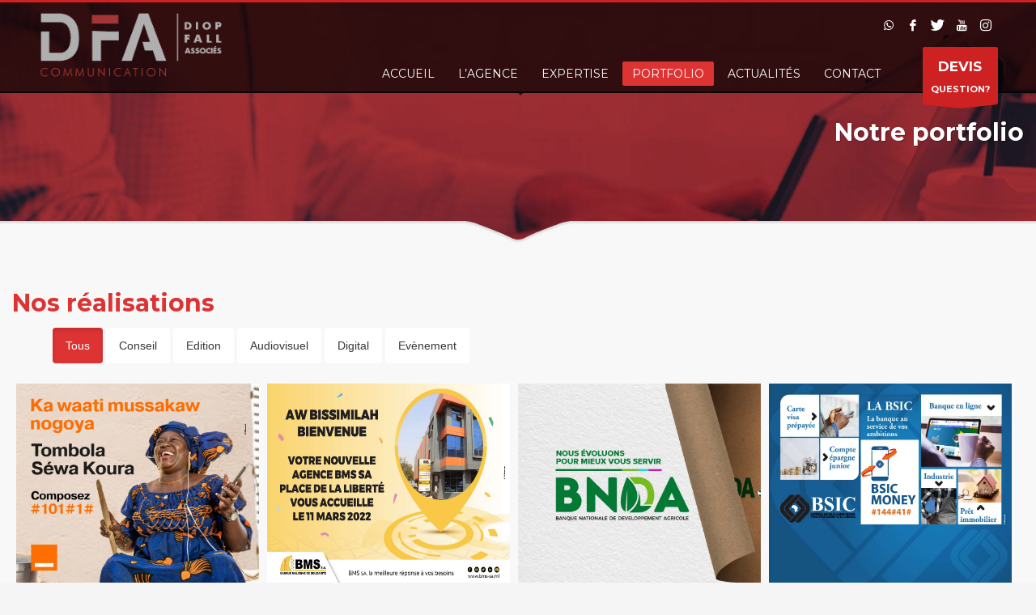

--- FILE ---
content_type: text/html; charset=UTF-8
request_url: https://dfacom.net/portfoliodfa/
body_size: 67381
content:
<!DOCTYPE html>
<html lang="fr-FR">
<head>
<meta charset="UTF-8"/>
<meta name="twitter:widgets:csp" content="on"/>
<meta name="google-site-verification" content="o9x3it1Ctdx13XqvPQxFE_U54Bt2QSlKS1y1NJrBV60" />
<link rel="profile" href="http://gmpg.org/xfn/11"/>
<link rel="pingback" href="https://dfacom.net/xmlrpc.php"/>

<title>Notre portfolio &#8211; DFA COMMUNICATION</title>
<meta name='robots' content='max-image-preview:large' />
<link rel="alternate" type="application/rss+xml" title="DFA COMMUNICATION &raquo; Flux" href="https://dfacom.net/feed/" />
<link rel="alternate" type="application/rss+xml" title="DFA COMMUNICATION &raquo; Flux des commentaires" href="https://dfacom.net/comments/feed/" />
<link rel="alternate" title="oEmbed (JSON)" type="application/json+oembed" href="https://dfacom.net/wp-json/oembed/1.0/embed?url=https%3A%2F%2Fdfacom.net%2Fportfoliodfa%2F" />
<link rel="alternate" title="oEmbed (XML)" type="text/xml+oembed" href="https://dfacom.net/wp-json/oembed/1.0/embed?url=https%3A%2F%2Fdfacom.net%2Fportfoliodfa%2F&#038;format=xml" />
<style id='wp-img-auto-sizes-contain-inline-css' type='text/css'>
img:is([sizes=auto i],[sizes^="auto," i]){contain-intrinsic-size:3000px 1500px}
/*# sourceURL=wp-img-auto-sizes-contain-inline-css */
</style>

<link rel='stylesheet' id='zn_all_g_fonts-css' href='//fonts.googleapis.com/css?family=Montserrat%3Aregular%2C700&#038;ver=6.9' type='text/css' media='all' />
<style id='wp-emoji-styles-inline-css' type='text/css'>

	img.wp-smiley, img.emoji {
		display: inline !important;
		border: none !important;
		box-shadow: none !important;
		height: 1em !important;
		width: 1em !important;
		margin: 0 0.07em !important;
		vertical-align: -0.1em !important;
		background: none !important;
		padding: 0 !important;
	}
/*# sourceURL=wp-emoji-styles-inline-css */
</style>
<link rel='stylesheet' id='wp-block-library-css' href='https://dfacom.net/wp-includes/css/dist/block-library/style.min.css?ver=6.9' type='text/css' media='all' />
<style id='global-styles-inline-css' type='text/css'>
:root{--wp--preset--aspect-ratio--square: 1;--wp--preset--aspect-ratio--4-3: 4/3;--wp--preset--aspect-ratio--3-4: 3/4;--wp--preset--aspect-ratio--3-2: 3/2;--wp--preset--aspect-ratio--2-3: 2/3;--wp--preset--aspect-ratio--16-9: 16/9;--wp--preset--aspect-ratio--9-16: 9/16;--wp--preset--color--black: #000000;--wp--preset--color--cyan-bluish-gray: #abb8c3;--wp--preset--color--white: #ffffff;--wp--preset--color--pale-pink: #f78da7;--wp--preset--color--vivid-red: #cf2e2e;--wp--preset--color--luminous-vivid-orange: #ff6900;--wp--preset--color--luminous-vivid-amber: #fcb900;--wp--preset--color--light-green-cyan: #7bdcb5;--wp--preset--color--vivid-green-cyan: #00d084;--wp--preset--color--pale-cyan-blue: #8ed1fc;--wp--preset--color--vivid-cyan-blue: #0693e3;--wp--preset--color--vivid-purple: #9b51e0;--wp--preset--gradient--vivid-cyan-blue-to-vivid-purple: linear-gradient(135deg,rgb(6,147,227) 0%,rgb(155,81,224) 100%);--wp--preset--gradient--light-green-cyan-to-vivid-green-cyan: linear-gradient(135deg,rgb(122,220,180) 0%,rgb(0,208,130) 100%);--wp--preset--gradient--luminous-vivid-amber-to-luminous-vivid-orange: linear-gradient(135deg,rgb(252,185,0) 0%,rgb(255,105,0) 100%);--wp--preset--gradient--luminous-vivid-orange-to-vivid-red: linear-gradient(135deg,rgb(255,105,0) 0%,rgb(207,46,46) 100%);--wp--preset--gradient--very-light-gray-to-cyan-bluish-gray: linear-gradient(135deg,rgb(238,238,238) 0%,rgb(169,184,195) 100%);--wp--preset--gradient--cool-to-warm-spectrum: linear-gradient(135deg,rgb(74,234,220) 0%,rgb(151,120,209) 20%,rgb(207,42,186) 40%,rgb(238,44,130) 60%,rgb(251,105,98) 80%,rgb(254,248,76) 100%);--wp--preset--gradient--blush-light-purple: linear-gradient(135deg,rgb(255,206,236) 0%,rgb(152,150,240) 100%);--wp--preset--gradient--blush-bordeaux: linear-gradient(135deg,rgb(254,205,165) 0%,rgb(254,45,45) 50%,rgb(107,0,62) 100%);--wp--preset--gradient--luminous-dusk: linear-gradient(135deg,rgb(255,203,112) 0%,rgb(199,81,192) 50%,rgb(65,88,208) 100%);--wp--preset--gradient--pale-ocean: linear-gradient(135deg,rgb(255,245,203) 0%,rgb(182,227,212) 50%,rgb(51,167,181) 100%);--wp--preset--gradient--electric-grass: linear-gradient(135deg,rgb(202,248,128) 0%,rgb(113,206,126) 100%);--wp--preset--gradient--midnight: linear-gradient(135deg,rgb(2,3,129) 0%,rgb(40,116,252) 100%);--wp--preset--font-size--small: 13px;--wp--preset--font-size--medium: 20px;--wp--preset--font-size--large: 36px;--wp--preset--font-size--x-large: 42px;--wp--preset--spacing--20: 0.44rem;--wp--preset--spacing--30: 0.67rem;--wp--preset--spacing--40: 1rem;--wp--preset--spacing--50: 1.5rem;--wp--preset--spacing--60: 2.25rem;--wp--preset--spacing--70: 3.38rem;--wp--preset--spacing--80: 5.06rem;--wp--preset--shadow--natural: 6px 6px 9px rgba(0, 0, 0, 0.2);--wp--preset--shadow--deep: 12px 12px 50px rgba(0, 0, 0, 0.4);--wp--preset--shadow--sharp: 6px 6px 0px rgba(0, 0, 0, 0.2);--wp--preset--shadow--outlined: 6px 6px 0px -3px rgb(255, 255, 255), 6px 6px rgb(0, 0, 0);--wp--preset--shadow--crisp: 6px 6px 0px rgb(0, 0, 0);}:where(.is-layout-flex){gap: 0.5em;}:where(.is-layout-grid){gap: 0.5em;}body .is-layout-flex{display: flex;}.is-layout-flex{flex-wrap: wrap;align-items: center;}.is-layout-flex > :is(*, div){margin: 0;}body .is-layout-grid{display: grid;}.is-layout-grid > :is(*, div){margin: 0;}:where(.wp-block-columns.is-layout-flex){gap: 2em;}:where(.wp-block-columns.is-layout-grid){gap: 2em;}:where(.wp-block-post-template.is-layout-flex){gap: 1.25em;}:where(.wp-block-post-template.is-layout-grid){gap: 1.25em;}.has-black-color{color: var(--wp--preset--color--black) !important;}.has-cyan-bluish-gray-color{color: var(--wp--preset--color--cyan-bluish-gray) !important;}.has-white-color{color: var(--wp--preset--color--white) !important;}.has-pale-pink-color{color: var(--wp--preset--color--pale-pink) !important;}.has-vivid-red-color{color: var(--wp--preset--color--vivid-red) !important;}.has-luminous-vivid-orange-color{color: var(--wp--preset--color--luminous-vivid-orange) !important;}.has-luminous-vivid-amber-color{color: var(--wp--preset--color--luminous-vivid-amber) !important;}.has-light-green-cyan-color{color: var(--wp--preset--color--light-green-cyan) !important;}.has-vivid-green-cyan-color{color: var(--wp--preset--color--vivid-green-cyan) !important;}.has-pale-cyan-blue-color{color: var(--wp--preset--color--pale-cyan-blue) !important;}.has-vivid-cyan-blue-color{color: var(--wp--preset--color--vivid-cyan-blue) !important;}.has-vivid-purple-color{color: var(--wp--preset--color--vivid-purple) !important;}.has-black-background-color{background-color: var(--wp--preset--color--black) !important;}.has-cyan-bluish-gray-background-color{background-color: var(--wp--preset--color--cyan-bluish-gray) !important;}.has-white-background-color{background-color: var(--wp--preset--color--white) !important;}.has-pale-pink-background-color{background-color: var(--wp--preset--color--pale-pink) !important;}.has-vivid-red-background-color{background-color: var(--wp--preset--color--vivid-red) !important;}.has-luminous-vivid-orange-background-color{background-color: var(--wp--preset--color--luminous-vivid-orange) !important;}.has-luminous-vivid-amber-background-color{background-color: var(--wp--preset--color--luminous-vivid-amber) !important;}.has-light-green-cyan-background-color{background-color: var(--wp--preset--color--light-green-cyan) !important;}.has-vivid-green-cyan-background-color{background-color: var(--wp--preset--color--vivid-green-cyan) !important;}.has-pale-cyan-blue-background-color{background-color: var(--wp--preset--color--pale-cyan-blue) !important;}.has-vivid-cyan-blue-background-color{background-color: var(--wp--preset--color--vivid-cyan-blue) !important;}.has-vivid-purple-background-color{background-color: var(--wp--preset--color--vivid-purple) !important;}.has-black-border-color{border-color: var(--wp--preset--color--black) !important;}.has-cyan-bluish-gray-border-color{border-color: var(--wp--preset--color--cyan-bluish-gray) !important;}.has-white-border-color{border-color: var(--wp--preset--color--white) !important;}.has-pale-pink-border-color{border-color: var(--wp--preset--color--pale-pink) !important;}.has-vivid-red-border-color{border-color: var(--wp--preset--color--vivid-red) !important;}.has-luminous-vivid-orange-border-color{border-color: var(--wp--preset--color--luminous-vivid-orange) !important;}.has-luminous-vivid-amber-border-color{border-color: var(--wp--preset--color--luminous-vivid-amber) !important;}.has-light-green-cyan-border-color{border-color: var(--wp--preset--color--light-green-cyan) !important;}.has-vivid-green-cyan-border-color{border-color: var(--wp--preset--color--vivid-green-cyan) !important;}.has-pale-cyan-blue-border-color{border-color: var(--wp--preset--color--pale-cyan-blue) !important;}.has-vivid-cyan-blue-border-color{border-color: var(--wp--preset--color--vivid-cyan-blue) !important;}.has-vivid-purple-border-color{border-color: var(--wp--preset--color--vivid-purple) !important;}.has-vivid-cyan-blue-to-vivid-purple-gradient-background{background: var(--wp--preset--gradient--vivid-cyan-blue-to-vivid-purple) !important;}.has-light-green-cyan-to-vivid-green-cyan-gradient-background{background: var(--wp--preset--gradient--light-green-cyan-to-vivid-green-cyan) !important;}.has-luminous-vivid-amber-to-luminous-vivid-orange-gradient-background{background: var(--wp--preset--gradient--luminous-vivid-amber-to-luminous-vivid-orange) !important;}.has-luminous-vivid-orange-to-vivid-red-gradient-background{background: var(--wp--preset--gradient--luminous-vivid-orange-to-vivid-red) !important;}.has-very-light-gray-to-cyan-bluish-gray-gradient-background{background: var(--wp--preset--gradient--very-light-gray-to-cyan-bluish-gray) !important;}.has-cool-to-warm-spectrum-gradient-background{background: var(--wp--preset--gradient--cool-to-warm-spectrum) !important;}.has-blush-light-purple-gradient-background{background: var(--wp--preset--gradient--blush-light-purple) !important;}.has-blush-bordeaux-gradient-background{background: var(--wp--preset--gradient--blush-bordeaux) !important;}.has-luminous-dusk-gradient-background{background: var(--wp--preset--gradient--luminous-dusk) !important;}.has-pale-ocean-gradient-background{background: var(--wp--preset--gradient--pale-ocean) !important;}.has-electric-grass-gradient-background{background: var(--wp--preset--gradient--electric-grass) !important;}.has-midnight-gradient-background{background: var(--wp--preset--gradient--midnight) !important;}.has-small-font-size{font-size: var(--wp--preset--font-size--small) !important;}.has-medium-font-size{font-size: var(--wp--preset--font-size--medium) !important;}.has-large-font-size{font-size: var(--wp--preset--font-size--large) !important;}.has-x-large-font-size{font-size: var(--wp--preset--font-size--x-large) !important;}
/*# sourceURL=global-styles-inline-css */
</style>

<style id='classic-theme-styles-inline-css' type='text/css'>
/*! This file is auto-generated */
.wp-block-button__link{color:#fff;background-color:#32373c;border-radius:9999px;box-shadow:none;text-decoration:none;padding:calc(.667em + 2px) calc(1.333em + 2px);font-size:1.125em}.wp-block-file__button{background:#32373c;color:#fff;text-decoration:none}
/*# sourceURL=/wp-includes/css/classic-themes.min.css */
</style>
<link rel='stylesheet' id='wpsm_counter-font-awesome-front-css' href='https://dfacom.net/wp-content/plugins/counter-number-showcase/assets/css/font-awesome/css/font-awesome.min.css?ver=6.9' type='text/css' media='all' />
<link rel='stylesheet' id='wpsm_counter_bootstrap-front-css' href='https://dfacom.net/wp-content/plugins/counter-number-showcase/assets/css/bootstrap-front.css?ver=6.9' type='text/css' media='all' />
<link rel='stylesheet' id='wpsm_counter_column-css' href='https://dfacom.net/wp-content/plugins/counter-number-showcase/assets/css/counter-column.css?ver=6.9' type='text/css' media='all' />
<link rel='stylesheet' id='plhg-main-css-css' href='https://dfacom.net/wp-content/plugins/hogash-post-love/assets/frontend/css/plhg-styles.css?ver=1.0.0' type='text/css' media='all' />
<link rel='stylesheet' id='hg-mailchimp-styles-css' href='https://dfacom.net/wp-content/themes/kallyas/framework/hogash-mailchimp/assets/css/hg-mailchimp.css?ver=1.0.0' type='text/css' media='all' />
<link rel='stylesheet' id='kallyas-styles-css' href='https://dfacom.net/wp-content/themes/kallyas/style.css?ver=4.18.1' type='text/css' media='all' />
<link rel='stylesheet' id='th-bootstrap-styles-css' href='https://dfacom.net/wp-content/themes/kallyas/css/bootstrap.min.css?ver=4.18.1' type='text/css' media='all' />
<link rel='stylesheet' id='th-theme-template-styles-css' href='https://dfacom.net/wp-content/themes/kallyas/css/template.min.css?ver=4.18.1' type='text/css' media='all' />
<link rel='stylesheet' id='zion-frontend-css' href='https://dfacom.net/wp-content/themes/kallyas/framework/zion-builder/assets/css/znb_frontend.css?ver=1.0.29' type='text/css' media='all' />
<link rel='stylesheet' id='static_content-css' href='https://dfacom.net/wp-content/themes/kallyas/css/sliders/static_content_styles.css?ver=4.18.1' type='text/css' media='all' />
<link rel='stylesheet' id='9547-layout.css-css' href='//dfacom.net/wp-content/uploads/zion-builder/cache/9547-layout.css?ver=166bc2583c8017ada18e9c74a41a206f' type='text/css' media='all' />
<link rel='stylesheet' id='animate.css-css' href='https://dfacom.net/wp-content/themes/kallyas/css/vendors/animate.min.css?ver=4.18.1' type='text/css' media='all' />
<link rel='stylesheet' id='kallyas-addon-nav-overlay-css-css' href='https://dfacom.net/wp-content/plugins/kallyas-addon-nav-overlay/assets/styles.min.css?ver=1.0.10' type='text/css' media='all' />
<link rel='stylesheet' id='th-theme-print-stylesheet-css' href='https://dfacom.net/wp-content/themes/kallyas/css/print.css?ver=4.18.1' type='text/css' media='print' />
<link rel='stylesheet' id='th-theme-options-styles-css' href='//dfacom.net/wp-content/uploads/zn_dynamic.css?ver=1764624704' type='text/css' media='all' />
<script type="text/javascript" src="https://dfacom.net/wp-includes/js/jquery/jquery.min.js?ver=3.7.1" id="jquery-core-js"></script>
<script type="text/javascript" src="https://dfacom.net/wp-includes/js/jquery/jquery-migrate.min.js?ver=3.4.1" id="jquery-migrate-js"></script>
<script type="text/javascript" id="plhg-main-script-js-extra">
/* <![CDATA[ */
var plhg_script_vars = {"ajaxurl":"https://dfacom.net/wp-admin/admin-ajax.php","nonce":"3d2cd66a22","error_message":"Sorry, there was a problem processing your request."};
//# sourceURL=plhg-main-script-js-extra
/* ]]> */
</script>
<script type="text/javascript" src="https://dfacom.net/wp-content/plugins/hogash-post-love/assets/frontend/js/script.js?ver=1.0.0" id="plhg-main-script-js"></script>
<link rel="https://api.w.org/" href="https://dfacom.net/wp-json/" /><link rel="alternate" title="JSON" type="application/json" href="https://dfacom.net/wp-json/wp/v2/pages/9547" /><link rel="EditURI" type="application/rsd+xml" title="RSD" href="https://dfacom.net/xmlrpc.php?rsd" />
<meta name="generator" content="WordPress 6.9" />
<link rel="canonical" href="https://dfacom.net/portfoliodfa/" />
<link rel='shortlink' href='https://dfacom.net/?p=9547' />
		<meta name="theme-color"
			  content="#cd2122">
				<meta name="viewport" content="width=device-width, initial-scale=1, maximum-scale=1"/>
		
		<!--[if lte IE 8]>
		<script type="text/javascript">
			var $buoop = {
				vs: {i: 10, f: 25, o: 12.1, s: 7, n: 9}
			};

			$buoop.ol = window.onload;

			window.onload = function () {
				try {
					if ($buoop.ol) {
						$buoop.ol()
					}
				}
				catch (e) {
				}

				var e = document.createElement("script");
				e.setAttribute("type", "text/javascript");
				e.setAttribute("src", "https://browser-update.org/update.js");
				document.body.appendChild(e);
			};
		</script>
		<![endif]-->

		<!-- for IE6-8 support of HTML5 elements -->
		<!--[if lt IE 9]>
		<script src="//html5shim.googlecode.com/svn/trunk/html5.js"></script>
		<![endif]-->
		
	<!-- Fallback for animating in viewport -->
	<noscript>
		<style type="text/css" media="screen">
			.zn-animateInViewport {visibility: visible;}
		</style>
	</noscript>
	<style type="text/css">.recentcomments a{display:inline !important;padding:0 !important;margin:0 !important;}</style><link rel="icon" href="https://dfacom.net/wp-content/uploads/2021/11/cropped-favicon512-32x32.png" sizes="32x32" />
<link rel="icon" href="https://dfacom.net/wp-content/uploads/2021/11/cropped-favicon512-192x192.png" sizes="192x192" />
<link rel="apple-touch-icon" href="https://dfacom.net/wp-content/uploads/2021/11/cropped-favicon512-180x180.png" />
<meta name="msapplication-TileImage" content="https://dfacom.net/wp-content/uploads/2021/11/cropped-favicon512-270x270.png" />
		<style type="text/css" id="wp-custom-css">
			.captiontitle--wbg, .captiontitle--dbg {
    padding: 13px 0px 13px 10px;
}
@media (min-width: 1200px) and (max-width: 1440px)
{
.css3panel--hasSkew .css3panel:first-child .css3panel-caption {
    padding-left: 90px;
    padding-right: 10px;
}
}
.css3panel-caption.css3caption--middle {
    bottom: 0;
}
@media (min-width: 1200px) and (max-width: 1440px)
{
.css3panel-btn-area {
    float: right;
}
}
.stepbox2-box {
    background-color: #d8d6d6;
}
.stepbox2-box:before {
    background-color: #d8d6d6;
}
.stepbox2-box:after {
    background-color: #d8d6d6;
}
.site-footer {
    border-top: none;
}
.recentwork_carousel__img-wrapper {
    border:solid 1px #000000;
}
.recentwork_carousel--1 .recentwork_carousel__details {
    background:#cd2122;
	  color:#FFF;
}
.recentwork_carousel__cat {
    color: #000;
}
.recentwork_carousel__crsl-title {
    color: #FFFFFF;
	  font-style:bold;
}
.page-subheader.zn_def_header_style .ph-content-wrap, .page-subheader.uh_zn_def_header_style .ph-content-wrap {
    padding-top: 15px;
}

.zn_pb_wrapper > .kl-slideshow:first-child .kl-slideshow-safepadding, .zn_pb_wrapper > .zn_pb_el_container:first-child > .kl-slideshow .kl-slideshow-safepadding {
    padding-top: 20px;
    padding-bottom: 45px;
}

.css3panel .css3panel-btn-area .btn {
    margin-bottom: 10px;
    display: inline;
}
.kl-slideshow-css3panels .css3panel .css3panel-caption, .kl-slideshow-css3panels .css3panel:first-child .css3panel-caption, .kl-slideshow-css3panels .css3panel:last-child .css3panel-caption {
    padding-left: 5px;
    padding-right: 5px;
}
.kw-gridSymbol::before {
    background-color: rgba(255,255,255,.5);
box-shadow: 6px 0 0 rgba(255,255,255,.5),12px 0 0 rgba(255,255,255,.5),0 6px 0 rgba(255,255,255,.5),6px 6px 0 rgba(255,255,255,.5),12px 6px 0 rgba(255,255,255,.5),0 12px 0 rgba(255,255,255,.5),6px 12px 0 rgba(255,255,255,.5),12px 12px 0 rgba(255,255,255,.5);
}

.znSlickNav-arr polyline {
    stroke: #fff;
}
.statistic-box--dark .statistic-box__title {
    color: #cd2122;
}
.statistic-box--dark .statistic-box__icon {
    color: #95090a;
}
.recentwork_carousel__img-wrapper {
    border: solid 1px #FFF;
		background: #FFF;
}

.recentwork_carousel__img {
    height: auto;
    width: auto;
}

.site-footer {
   padding-top: 0px
}

.zn-videoBg-gridOverlay.zn-videoBg-gridOverlay--1::after {
    background-image: none; 
}

.site-footer-bottom {
    padding-top: 0;
}
.zn_pb_wrapper .eluida006a35f.page-subheader {
  height: 150px;
	min-height:150px
;
}
.static-content__subtitle {
    font-size: 26px;
}
@media (min-width: 768px)
{
.site-header.style1 .site-header-top {
 height: 55px;
}
}
.znTiltBox-tilter__description {
  padding: 1em;
	background-color: rgba(0, 0, 0, .6);
}
h2, .page-subtitle, .subtitle, .h2-typography {
    font-style: normal;
}
.kl-radio-field-group label {
color:#fff;
	font-size:11px;
	font-weight: normal;
}
.zn_cf_checkbox
{color:#fff;margin-top:20px;}
.slick-list {
    background: white;
}

.tbk__text p {
  margin: 0 0 15px;
	font-family: "Montserrat", Helvetica, Arial, sans-serif;
    font-size: 16px;
    line-height: 23px;
    color: #ffffff;
}

.kl-ioscaption--style5 .main_title {
    font-size: 30px;
}
.action_box.style3 .action_box-inner:before {background-color: transparent;}
.action_box.style3:before {display: none;}
.eventrouge {background:#cd2122;background-image: url("/wp-content/uploads/2021/11/bgseminaireA2bis.jpg");background-repeat: no-repeat;background-size:contain
}

.entete {padding-top:200px;padding-bottom:10px}

.action_box-text {margin-left:100px}
@media (min-width: 1200px)
{.action_box-text {
    display: inherit;
}
}

@media (max-width: 799px)
{
h3, .h3-typography {
    font-size: 22px;
    line-height: 30px;
}
	.action_box-text {margin-left:10px}
	.entete {padding-top:20px;padding-bottom:10px}
}
.sc-iMTnTL .uiWBX .commonninja-ribbon{
	display: none !important;
}		</style>
		<!-- Global site tag (gtag.js) - Google Analytics -->
<script async src="https://www.googletagmanager.com/gtag/js?id=G-WF69TK2CYZ"></script>
<script>
  window.dataLayer = window.dataLayer || [];
  function gtag(){dataLayer.push(arguments);}
  gtag('js', new Date());

  gtag('config', 'G-WF69TK2CYZ');
</script></head>

<body  class="wp-singular page-template-default page page-id-9547 wp-theme-kallyas kl-sticky-header kl-skin--light" itemscope="itemscope" itemtype="https://schema.org/WebPage" >


<div id="page-loading" class="kl-pageLoading--yes_spinner"><div class="preloader-material-spinner"><svg class="preloader-material-svg" width="65px" height="65px" viewBox="0 0 66 66" xmlns="http://www.w3.org/2000/svg"><circle class="preloader-material-circle" fill="none" stroke-width="3" stroke-linecap="round" cx="33" cy="33" r="30"></circle></svg></div></div><div class="login_register_stuff"></div><!-- end login register stuff -->		<div id="fb-root"></div>
		<script>(function (d, s, id) {
			var js, fjs = d.getElementsByTagName(s)[0];
			if (d.getElementById(id)) {return;}
			js = d.createElement(s); js.id = id;
			js.src = "https://connect.facebook.net/en_US/sdk.js#xfbml=1&version=v3.0";
			fjs.parentNode.insertBefore(js, fjs);
		}(document, 'script', 'facebook-jssdk'));</script>
		
<div id="zn-nav-overlay" class="znNavOvr znNavOvr--layoutS1 znNavOvr--animation1 znNavOvr--theme-light">

	<div class="znNavOvr-inner is-empty">

		<div class="znNavOvr-menuWrapper"></div>
	</div>

	<a href="#" class="znNavOvr-close znNavOvr-close--trSmall" id="znNavOvr-close">
		<span></span>
		<svg x="0px" y="0px" width="54px" height="54px" viewBox="0 0 54 54">
			<circle fill="transparent" stroke="#656e79" stroke-width="1" cx="27" cy="27" r="25" stroke-dasharray="157 157" stroke-dashoffset="157"></circle>
		</svg>
	</a>
</div>

<div id="page_wrapper">

<header id="header" class="site-header  style1 cta_button header--sticky header--not-sticked    headerstyle-xs--image_color  sticky-resize headerstyle--image_color site-header--absolute nav-th--light siteheader-classic siteheader-classic-normal sheader-sh--light"  >
		<div class="site-header-wrapper sticky-top-area">

		<div class="kl-top-header site-header-main-wrapper clearfix   sh--light">

			<div class="container siteheader-container header--oldstyles">

				<div class="fxb-row fxb-row-col-sm">

										<div class='fxb-col fxb fxb-center-x fxb-center-y fxb-basis-auto fxb-grow-0'>
								<div id="logo-container" class="logo-container   logosize--no zn-original-logo">
			<!-- Logo -->
			<h3 class='site-logo logo ' id='logo'><a href='https://dfacom.net/' class='site-logo-anch'><img class="logo-img site-logo-img" src="https://dfacom.net/wp-content/uploads/2021/08/logobon.png" width="230" height="87"  alt="DFA COMMUNICATION" title="Conseil et Production en Communication et Publicité"  /></a></h3>			<!-- InfoCard -->
					</div>

							</div>
					
					<div class='fxb-col fxb-basis-auto'>

						

	<div class="separator site-header-separator visible-xs"></div>
	<div class="fxb-row site-header-row site-header-top ">

		<div class='fxb-col fxb fxb-start-x fxb-center-y fxb-basis-auto site-header-col-left site-header-top-left'>
								</div>

		<div class='fxb-col fxb fxb-end-x fxb-center-y fxb-basis-auto site-header-col-right site-header-top-right'>
						<ul class="sh-component social-icons sc--clean topnav navRight topnav-no-hdnav"><li class="topnav-li social-icons-li"><a href="https://api.whatsapp.com/send?phone=22379093172" data-zniconfam="whatsapp" data-zn_icon="" target="_blank" class="topnav-item social-icons-item scheader-icon-" title="Whatsapp"></a></li><li class="topnav-li social-icons-li"><a href="https://www.facebook.com/DFAcom.officiel/" data-zniconfam="kl-social-icons" data-zn_icon="" target="_blank" class="topnav-item social-icons-item scheader-icon-" title="Facebook"></a></li><li class="topnav-li social-icons-li"><a href="https://twitter.com/DFAcom_officiel" data-zniconfam="kl-social-icons" data-zn_icon="" target="_blank" class="topnav-item social-icons-item scheader-icon-" title="Twitter"></a></li><li class="topnav-li social-icons-li"><a href="https://www.youtube.com/channel/UCWnq7Rc7uX9DGoUQU5zl5rw" data-zniconfam="kl-social-icons" data-zn_icon="" target="_blank" class="topnav-item social-icons-item scheader-icon-" title="Youtube"></a></li><li class="topnav-li social-icons-li"><a href="https://www.instagram.com/dfacom_officiel" data-zniconfam="kl-social-icons" data-zn_icon="" target="_blank" class="topnav-item social-icons-item scheader-icon-" title="Instagram"></a></li></ul>		</div>

	</div><!-- /.site-header-top -->

	<div class="separator site-header-separator visible-xs"></div>


<div class="fxb-row site-header-row site-header-main ">

	<div class='fxb-col fxb fxb-start-x fxb-center-y fxb-basis-auto site-header-col-left site-header-main-left'>
			</div>

	<div class='fxb-col fxb fxb-center-x fxb-center-y fxb-basis-auto site-header-col-center site-header-main-center'>
			</div>

	<div class='fxb-col fxb fxb-end-x fxb-center-y fxb-basis-auto site-header-col-right site-header-main-right'>

		<div class='fxb-col fxb fxb-end-x fxb-center-y fxb-basis-auto site-header-main-right-top'>
								<div class="sh-component main-menu-wrapper" role="navigation" itemscope="itemscope" itemtype="https://schema.org/SiteNavigationElement" >

					<div class="zn-res-menuwrapper">
			<a href="#" class="zn-res-trigger zn-menuBurger zn-menuBurger--2--m zn-menuBurger--anim1 " id="zn-res-trigger">
				<span></span>
				<span></span>
				<span></span>
			</a>
		</div><!-- end responsive menu -->
		<div id="main-menu" class="main-nav mainnav--overlay mainnav--active-bg mainnav--pointer-dash nav-mm--light zn_mega_wrapper "><ul id="menu-main-menu" class="main-menu main-menu-nav zn_mega_menu "><li id="menu-item-4022" class="main-menu-item menu-item menu-item-type-post_type menu-item-object-page menu-item-home menu-item-4022  main-menu-item-top  menu-item-even menu-item-depth-0"><a href="https://dfacom.net/" class=" main-menu-link main-menu-link-top"><span>ACCUEIL</span></a></li>
<li id="menu-item-3920" class="main-menu-item menu-item menu-item-type-post_type menu-item-object-page menu-item-3920  main-menu-item-top  menu-item-even menu-item-depth-0"><a href="https://dfacom.net/lagence/" class=" main-menu-link main-menu-link-top"><span>L’AGENCE</span></a></li>
<li id="menu-item-3925" class="main-menu-item menu-item menu-item-type-post_type menu-item-object-page menu-item-3925  main-menu-item-top  menu-item-even menu-item-depth-0"><a href="https://dfacom.net/expertise/" class=" main-menu-link main-menu-link-top"><span>EXPERTISE</span></a></li>
<li id="menu-item-10387" class="main-menu-item menu-item menu-item-type-post_type menu-item-object-page current-menu-item page_item page-item-9547 current_page_item menu-item-10387 active  main-menu-item-top  menu-item-even menu-item-depth-0"><a href="https://dfacom.net/portfoliodfa/" class=" main-menu-link main-menu-link-top"><span>PORTFOLIO</span></a></li>
<li id="menu-item-9517" class="main-menu-item menu-item menu-item-type-post_type menu-item-object-page menu-item-9517  main-menu-item-top  menu-item-even menu-item-depth-0"><a href="https://dfacom.net/actualites/" class=" main-menu-link main-menu-link-top"><span>Actualités</span></a></li>
<li id="menu-item-3577" class="main-menu-item menu-item menu-item-type-post_type menu-item-object-page menu-item-3577  main-menu-item-top  menu-item-even menu-item-depth-0"><a href="https://dfacom.net/contacts/" class=" main-menu-link main-menu-link-top"><span>CONTACT</span></a></li>
</ul></div>		</div>
		<!-- end main_menu -->
		<a href="#DFA"  id="ctabutton"  class="sh-component ctabutton kl-cta-ribbon " title="abonnement" target="_self"  itemprop="url" ><strong>DEVIS</strong>QUESTION?<svg version="1.1" class="trisvg" xmlns="http://www.w3.org/2000/svg" xmlns:xlink="http://www.w3.org/1999/xlink" x="0px" y="0px" preserveAspectRatio="none" width="14px" height="5px" viewBox="0 0 14.017 5.006" enable-background="new 0 0 14.017 5.006" xml:space="preserve"><path fill-rule="evenodd" clip-rule="evenodd" d="M14.016,0L7.008,5.006L0,0H14.016z"></path></svg></a>		</div>

		
	</div>

</div><!-- /.site-header-main -->


					</div>
				</div>
							</div><!-- /.siteheader-container -->
		</div><!-- /.site-header-main-wrapper -->

	</div><!-- /.site-header-wrapper -->
	</header>
<div class="zn_pb_wrapper clearfix zn_sortable_content" data-droplevel="0">		<div class="kl-slideshow static-content__slideshow 0 eluidf27db782 maskcontainer--mask4 ">

			<div class="bgback"></div>
						<div class="kl-slideshow-inner static-content__wrapper  static-content--height">

								<div class="static-content__source">

					<div class="zn-bgSource zn-bgSource-imageParallax js-znParallax"  ><div class="zn-bgSource-image" style="background-image:url(https://dfacom.net/wp-content/uploads/2021/11/bgseminaire4.jpg);background-repeat:no-repeat;background-position:center center;background-size:cover"></div><div class="zn-bgSource-overlay" style="background-color:rgba(53,53,53,0.4)"></div></div>					<div class="th-sparkles"></div>

				</div><!-- /.static-content__source -->
				
				<div class="static-content__inner container">

					<div class="kl-slideshow-safepadding sc__container js-doObjParallax zn-objParallax"  data-rellax-speed="-5" >

						<div class="static-content boxes-style">
							<h3 class="static-content__subtitle sc-subtitle--centered" itemprop="headline" ><div class="row entete">
                                                <div class="col-sm-6">
                             <div class="clearfix"></div>
                        </div>
                        
                                                <div class="col-sm-6">
                            <div class="subheader-titles">
                                <h2 class="subheader-maintitle" itemprop="headline"><b>Notre portfolio</b></h2>                            </div>
                        </div>
                                            </div>
<span class="fw-thin"><span class="fw-semibold"></span><br></span></h3><div class="sc__boxes row"></div>						</div><!-- /.boxes-style -->
					</div><!-- /.container -->

				</div><!-- /.static-content__inner -->
			</div><!-- /.static-content__wrapper -->

			<div class="kl-mask kl-bottommask kl-mask--mask4 kl-mask--light">
<svg width="5000px" height="27px" class="svgmask " viewBox="0 0 5000 27" version="1.1" xmlns="http://www.w3.org/2000/svg" xmlns:xlink="http://www.w3.org/1999/xlink">
    <defs>
        <filter x="-50%" y="-50%" width="200%" height="200%" filterUnits="objectBoundingBox" id="filter-mask4">
            <feOffset dx="0" dy="2" in="SourceAlpha" result="shadowOffsetInner1"></feOffset>
            <feGaussianBlur stdDeviation="1.5" in="shadowOffsetInner1" result="shadowBlurInner1"></feGaussianBlur>
            <feComposite in="shadowBlurInner1" in2="SourceAlpha" operator="arithmetic" k2="-1" k3="1" result="shadowInnerInner1"></feComposite>
            <feColorMatrix values="0 0 0 0 0   0 0 0 0 0   0 0 0 0 0  0 0 0 0.35 0" in="shadowInnerInner1" type="matrix" result="shadowMatrixInner1"></feColorMatrix>
            <feMerge>
                <feMergeNode in="SourceGraphic"></feMergeNode>
                <feMergeNode in="shadowMatrixInner1"></feMergeNode>
            </feMerge>
        </filter>
    </defs>
    <path d="M3.63975516e-12,-0.007 L2418,-0.007 L2434,-0.007 C2434,-0.007 2441.89,0.742 2448,2.976 C2454.11,5.21 2479,15 2479,15 L2492,21 C2492,21 2495.121,23.038 2500,23 C2505.267,23.03 2508,21 2508,21 L2521,15 C2521,15 2545.89,5.21 2552,2.976 C2558.11,0.742 2566,-0.007 2566,-0.007 L2582,-0.007 L5000,-0.007 L5000,27 L2500,27 L3.63975516e-12,27 L3.63975516e-12,-0.007 Z" class="bmask-bgfill" filter="url(#filter-mask4)" fill="#f5f5f5"  style="fill:"></path>
</svg>
</div>			<!-- header bottom style -->
		</div><!-- end kl-slideshow -->
			<section class="zn_section eluid31f07837     section-sidemargins    section--no " id="eluid31f07837"  >

			
			<div class="zn_section_size container zn-section-height--auto zn-section-content_algn--top ">

				<div class="row ">
					
		<div class="eluid3bcf135b            col-md-12 col-sm-12   znColumnElement"  id="eluid3bcf135b" >

			
			<div class="znColumnElement-innerWrapper-eluid3bcf135b znColumnElement-innerWrapper znColumnElement-innerWrapper--valign-top znColumnElement-innerWrapper--halign-left " >

				<div class="znColumnElement-innerContent">					<div class="zn_custom_html eluide7f85ff3 portfolio" ><!DOCTYPE html>
<html>
<style  type="text/css">

.filterDiv {
  float: left;
  background-color: transparent !important;
  width: 300px;
  height:270px;
  line-height: 100px;
  margin: 5px;
  display: none;
}
.sous{
    color:#dd3333;
    font-weight:bold;
    /*margin-left: 50px;*/
    /*margin-right: 50px;*/
}
.span{
    font-size:16px;
    color:#dd3333;
}
.show{
  display: block;
}
#myBtnContainer{
    margin-left: 50px;
    margin-right: 50px;
}
.contenu {
  margin-top: 20px;
  /*margin-left: 50px;*/
  /*margin-right: 50px;*/
  overflow: hidden;
}

/* Style the buttons */
.btn{
  border: none;
  outline: none;
  padding: 12px 16px;
  background-color: #fff;
  cursor: pointer;
  font-size:14px;
}

.btn:hover{
  border: none;
  outline: none;
  background-color: #ddd;
}

.btn.active{
  border: none;
  outline: none;
  background-color: #dd3333;
  color: white;
}
/*personnaliser les images*/
.a-img-txt{
   display:grid; 
   text-decoration:none;
}
.a-img-txt>*{
  grid-area:1/1/-1/-1; 
  /* raccourci pour grid-row et grid-column */
}
.a-img{
  width:100%;
  height:250px;
}
.a-txt{
  display:flex;
  justify-content:center;
  align-items:center;
  font-weight:bold;
  font-size:15px;
  color:#fff;
  opacity:0;
  filter:invert(0); /* antibug si effet sur a-img */
  transition:opacity .8s;
  transform: scale(1);
}

/* les couleurs c1*/
.c1{
    background:rgba(0, 0, 0, 0.56);/* avec alpha */
    width:100%;
    height:250px;
}
/*.c2{*/
/*   bottom:0;*/
/*   background:rgba(255,0,0,0.3);*/
/*    width:100%;*/
/*    height:70px;*/
/*}*/

/* le survol */
.a-txt:hover{
  opacity:1;
}
.a-img-txt:hover .a-img{
  filter:invert(0);
}
</style>
<body data-rsssl=1 data-rsssl=1 data-rsssl=1 data-rsssl=1 data-rsssl=1 data-rsssl=1 data-rsssl=1 data-rsssl=1 data-rsssl=1 data-rsssl=1 data-rsssl=1 data-rsssl=1 data-rsssl=1 data-rsssl=1 data-rsssl=1 data-rsssl=1 data-rsssl=1 data-rsssl=1 data-rsssl=1 data-rsssl=1 data-rsssl=1 data-rsssl=1 data-rsssl=1 data-rsssl=1 data-rsssl=1 data-rsssl=1 data-rsssl=1 data-rsssl=1 data-rsssl=1 data-rsssl=1 data-rsssl=1 data-rsssl=1>

<h2 class="sous">Nos réalisations</h2>

<div id="myBtnContainer">
  <button class="btn active" onclick="filterSelection('all')">Tous</button>
  <button class="btn" onclick="filterSelection('conseil')"> Conseil</button>
  <button class="btn" onclick="filterSelection('edition')"> Edition</button>
  <button class="btn" onclick="filterSelection('audiovisuel')">Audiovisuel</button>
  <button class="btn" onclick="filterSelection('digital')"> Digital</button>
  <button class="btn" onclick="filterSelection('evenement')">Evènement</button>
</div>

<div class="contenu">
    <!--premiere-->
    <div class="filterDiv digital audiovisuel conseil">
     <a class="a-img-txt" href="https://dfacom.net/portfolio/sewa-koura/">
      <img class="a-img" src="https://dfacom.net/wp-content/uploads/2023/01/sewa.jpg"  alt="sewa"/>
      <span class="a-txt c1">Campagnes Séwa Koura</span>
     </a>   
    </div>
    
    <!--deuxieme-->
  <div class="filterDiv audiovisuel digital">
     <a class="a-img-txt" href="https://dfacom.net/portfolio/bms/">
      <img class="a-img" src="https://dfacom.net/wp-content/uploads/2023/02/bms-welcome.jpg"  alt="bms"/>
      <span class="a-txt c1">Campagnes BMS</span>
     </a> 
  </div>
  
  <!--troisieme-->
   <div class="filterDiv conseil  audiovisuel ">
         <a class="a-img-txt" href=" https://dfacom.net/portfolio/bnda/">
          <img class="a-img" src="https://dfacom.net/wp-content/uploads/2023/01/logo_BNDA2.jpg"  alt="bnda"/>
          <span class="a-txt c1">Campagnes BNDA</span>
         </a> 
    </div>
       
    <!--quatrieme-->
   <div class="filterDiv conseil digital">
        <a class="a-img-txt" href="https://dfacom.net/portfolio/bsic/">
      <img class="a-img" src="https://dfacom.net/wp-content/uploads/2023/02/04.jpg"  alt="bsic"/>
      <span class="a-txt c1">Campagnes BSIC</span>
        </a> 
   </div>
   
   <!--cinquieme-->
  <div class="filterDiv conseil digtal audiovisuel "> 
      <a class="a-img-txt" href="https://dfacom.net/portfolio/promo/">
      <img class="a-img" src="https://dfacom.net/wp-content/uploads/2023/01/refonte.jpg"  alt="promo"/>
      <span class="a-txt c1">Orange Promo Internet</span>
        </a> 
  </div>
  
  <!--sixieme-->
  <div class="filterDiv digital "> 
      <a class="a-img-txt" href="https://dfacom.net/portfolio/orange-money/">
      <img class="a-img" src="https://dfacom.net/wp-content/uploads/2023/02/Carte-OM-2.png"  alt="oms3"/>
      <span class="a-txt c1">Campagnes Orange Money</span>
        </a> 
  </div>
  
  <!--septieme-->
   <div class="filterDiv conseil">
          <a class="a-img-txt" href="https://dfacom.net/portfolio/zamani/">
          <img class="a-img" src="https://dfacom.net/wp-content/uploads/2023/02/zamani_4G.jpg"  alt="zamani"/>
          <span class="a-txt c1">Campagnes Zamani Telecom</span>
        </a> 
    </div>
    
    <!--huitieme-->
   <div class="filterDiv audiovisuel"> 
      <a class="a-img-txt" href="https://dfacom.net/portfolio/ramadan/">
      <img class="a-img" src="https://dfacom.net/wp-content/uploads/2023/02/ramadan_01.jpg"  alt="ramadan"/>
      <span class="a-txt c1">Campagnes Ramadan Orange </span>
        </a> 
   </div>
   
  <!--neuvieme-->
    <div class="filterDiv evenement"> 
      <a class="a-img-txt" href="https://dfacom.net/festival/">
      <img class="a-img" src="https://dfacom.net/wp-content/uploads/2023/05/segou.jpg"  alt="segou"/>
      <span class="a-txt c1">Festival Ségou'Art sur le Niger</span>
        </a> 
    </div>
    
    <!--dixieme-->
    <div class="filterDiv audiovisuel evenement"> 
      <a class="a-img-txt" href="https://dfacom.net/bnda/">
      <img class="a-img" src="https://dfacom.net/wp-content/uploads/2023/05/bnda-event.jpg"  alt="bnda_confernce"/>
      <span class="a-txt c1">Evènement de la BNDA </span>
        </a> 
    </div>
    
    <!--onzieme-->
    <div class="filterDiv edition"> 
      <a class="a-img-txt" href="https://dfacom.net/portfolio/orange-calendrier/">
      <img class="a-img" src="https://dfacom.net/wp-content/uploads/2023/05/Clendrier-Mural-Fevrier.png"  alt="agenda_face1"/>
      <span class="a-txt c1">Calendrier de Orange Mali</span>
        </a> 
    </div>
    
    <!--douzieme-->
     <div class="filterDiv edition"> 
      <a class="a-img-txt" href="https://dfacom.net/portfolio/calendrier-bnda/">
      <img class="a-img" src="https://dfacom.net/wp-content/uploads/2023/05/CALENDRIER_PORTRAIT_BNDA_verso.png"  alt="agenda_face2"/>
      <span class="a-txt c1">Calendrier de la BNDA</span>
        </a> 
    </div>
    
    
     <!--Projet UDUMA-->
    <!-- <div class="filterDiv audiovisuel"> -->
    <!--  <a class="a-img-txt" href="https://www.uduma.net/" target="_blank">-->
    <!--     <video autoplay  muted controls>-->
    <!--     <source src="https://dfacom.net/wp-content/uploads/2023/03/UDUMA-2mn-V5.mp4" type="video/mp4"/>-->
    <!--     </video>-->
    <!--  <span class="a-txt c2">Projet UDUMA</span>-->
    <!--    </a> -->
    <!--</div>-->
    
      <!--Projet Film-madia-->
    <!-- <div class="filterDiv audiovisuel"> -->
    <!--  <a class="a-img-txt" href="#"  target="_blank">-->
    <!--     <video autoplay muted controls>-->
    <!--     <source src="https://dfacom.net/wp-content/uploads/2023/05/Film-madia-03-Fr.mp4" type="video/mp4"/>-->
    <!--     </video>-->
    <!--  <span class="a-txt c2">Bébé Ko di</span>-->
    <!--    </a> -->
    <!--</div>-->
    
    <!--Projet CMDT-->
    
    <!-- <div class="filterDiv audiovisuel"> -->
    <!--  <a class="a-img-txt" href="#" target="_blank">-->
    <!--     <video autoplay muted controls>-->
    <!--     <source src="https://dfacom.net/wp-content/uploads/2023/03/cmdt-film-fr.mp4" type="video/mp4"/>-->
    <!--     </video>-->
    <!--  <span class="a-txt c2">Projet CMDT</span>-->
    <!--    </a> -->
    <!--</div>-->
    
    <!--Projet CHAINE D'ESPOIR-->
    
    <!-- <div class="filterDiv audiovisuel"> -->
    <!--  <a class="a-img-txt" href="#" target="_blank">-->
    <!--     <video autoplay muted controls>-->
    <!--     <source src="https://dfacom.net/wp-content/uploads/2023/03/chaine-de-lespoir-fr.mp4" type="video/mp4"/>-->
    <!--     </video>-->
    <!--  <span class="a-txt c2">La Chaîne de l'Espoir au Mali</span>-->
    <!--    </a> -->
    <!--</div>-->
    

       
  <!--<div class="filterDiv digtal">-->
  <!--        <a class="a-img-txt" href="https://dfacom.net/portfolio/duo-orange/">-->
  <!--        <img class="a-img" src="https://jenseign.com/html/wp-content/uploads/2016/07/microscope.png"  alt="jenseign"/>-->
  <!--        <span class="a-txt c1">Orange Forfait Duo</span>-->
  <!--          </a> -->
  <!--     </div>-->
       
  <!--<div class="filterDiv digital evenement">-->
  <!--        <a class="a-img-txt" href="https://dfacom.net/portfolio/promo-smartphone/">-->
  <!--        <img class="a-img" src="https://jenseign.com/html/wp-content/uploads/2016/07/microscope.png"  alt="jenseign"/>-->
  <!--        <span class="a-txt c1">Promo Smartphone</span>-->
  <!--          </a> -->
  <!--     </div>-->
       
  <!--<div class="filterDiv evenement">-->
  <!--        <a class="a-img-txt" href="https://dfacom.net/portfolio/so-box-orange/">-->
  <!--        <img class="a-img" src="https://jenseign.com/html/wp-content/uploads/2016/07/microscope.png"  alt="jenseign"/>-->
  <!--        <span class="a-txt c1">Promo So'Box Mobile</span>-->
  <!--          </a> -->
  <!--     </div>-->
  <!--<div class="filterDiv audiovisuel"> -->
  <!--    <a class="a-img-txt" href="https://jenseign.com">-->
  <!--    <img class="a-img" src="https://jenseign.com/html/wp-content/uploads/2016/07/microscope.png"  alt="jenseign"/>-->
  <!--    <span class="a-txt c1">Audiovisuel</span>-->
  <!--      </a> -->
  <!--</div>-->
  <!--<div class="filterDiv digital"> -->
  <!--    <a class="a-img-txt" href="https://jenseign.com">-->
  <!--    <img class="a-img" src="https://jenseign.com/html/wp-content/uploads/2016/07/microscope.png"  alt="jenseign"/>-->
  <!--    <span class="a-txt c1">Digital</span>-->
  <!--      </a> -->
  <!--</div>-->
</div>

<script>
filterSelection("all")
function filterSelection(c) {
  var x, i;
  x = document.getElementsByClassName("filterDiv");
  if (c == "all") c = "";
  
  for (i = 0; i < x.length; i++) {
    w3RemoveClass(x[i], "show");
    if (x[i].className.indexOf(c) > -1) w3AddClass(x[i], "show");
  }
}

function w3AddClass(element, name) {
  var i, arr1, arr2;
  arr1 = element.className.split(" ");
  arr2 = name.split(" ");
  for (i = 0; i < arr2.length; i++) {
    if (arr1.indexOf(arr2[i]) == -1) {element.className += " " + arr2[i];}
  }
}

function w3RemoveClass(element, name) {
  var i, arr1, arr2;
  arr1 = element.className.split(" ");
  arr2 = name.split(" ");
  for (i = 0; i < arr2.length; i++) {
    while (arr1.indexOf(arr2[i]) > -1) {
      arr1.splice(arr1.indexOf(arr2[i]), 1);     
    }
  }
  element.className = arr1.join(" ");
}

// Add active class to the current button (highlight it)
var btnContainer = document.getElementById("myBtnContainer");
var btns = btnContainer.getElementsByClassName("btn");
for (var i = 0; i < btns.length; i++) {
  btns[i].addEventListener("click", function(){
    var current = document.getElementsByClassName("active");
    current[0].className = current[0].className.replace(" active", "");
    this.className += " active";
  });
}
</script>


</body>
</html>
</div>				</div>
			</div>

			
		</div>
	
				</div>
			</div>

					</section>


				<section class="zn_section eluid1e336ae2     section-sidemargins    section--no element-scheme--light" id="eluid1e336ae2"  >

			
			<div class="zn_section_size container zn-section-height--auto zn-section-content_algn--top ">

				<div class="row ">
					
		<div class="eluid9e8a34eb            col-md-3 col-sm-3   znColumnElement"  id="eluid9e8a34eb" >

			
			<div class="znColumnElement-innerWrapper-eluid9e8a34eb znColumnElement-innerWrapper znColumnElement-innerWrapper--valign-top znColumnElement-innerWrapper--halign-left " >

				<div class="znColumnElement-innerContent">					<div class="kl-iconbox eluid3ec69f3d   kl-iconbox--type-icon   kl-iconbox--align-center text-center kl-iconbox--theme-dark element-scheme--dark"  id="eluid3ec69f3d">
	<div class="kl-iconbox__inner clearfix">

		
				<div class="kl-iconbox__icon-wrapper ">
			<span class="kl-iconbox__icon kl-iconbox__icon--" data-zniconfam="glyphicons_halflingsregular" data-zn_icon=""></span>		</div><!-- /.kl-iconbox__icon-wrapper -->
		
		
		<div class="kl-iconbox__content-wrapper">

			
			<div class="kl-iconbox__el-wrapper kl-iconbox__title-wrapper">
				<h3 class="kl-iconbox__title element-scheme__hdg1" itemprop="headline" >ADRESSE</h3>
			</div>
						<div class=" kl-iconbox__el-wrapper kl-iconbox__desc-wrapper">
				<p class="kl-iconbox__desc">Immeuble DFA, ACI 2000<br>
BP 1992 Bamako - Mali</p>			</div>
			
			
		</div><!-- /.kl-iconbox__content-wrapper -->

	</div>
</div>

				</div>
			</div>

			
		</div>
	
		<div class="eluid5285e841            col-md-3 col-sm-3   znColumnElement"  id="eluid5285e841" >

			
			<div class="znColumnElement-innerWrapper-eluid5285e841 znColumnElement-innerWrapper znColumnElement-innerWrapper--valign-top znColumnElement-innerWrapper--halign-left " >

				<div class="znColumnElement-innerContent">					<div class="kl-iconbox eluidb1cfcbca   kl-iconbox--type-icon   kl-iconbox--align-center text-center kl-iconbox--theme-dark element-scheme--dark"  id="eluidb1cfcbca">
	<div class="kl-iconbox__inner clearfix">

		
				<div class="kl-iconbox__icon-wrapper ">
			<span class="kl-iconbox__icon kl-iconbox__icon--" data-zniconfam="glyphicons_halflingsregular" data-zn_icon=""></span>		</div><!-- /.kl-iconbox__icon-wrapper -->
		
		
		<div class="kl-iconbox__content-wrapper">

			
			<div class="kl-iconbox__el-wrapper kl-iconbox__title-wrapper">
				<h3 class="kl-iconbox__title element-scheme__hdg1" itemprop="headline" >CONTACTS</h3>
			</div>
						<div class=" kl-iconbox__el-wrapper kl-iconbox__desc-wrapper">
				<p class="kl-iconbox__desc"><a href="tel:+22344296190" data-zniconfam="glyphicons_halflingsregular" data-zn_icon="" class="social-icons-item scheader-icon-" title="fixe"></a> +223 44 29 61 90<br>

<a href="https://api.whatsapp.com/send?phone=22379093172" data-zniconfam="whatsapp" data-zn_icon="" target="_blank" class="social-icons-item scheader-icon-" title="Whatsapp"></a> +223 79 09 31 72<br>

<a href="/contacts/" data-zniconfam="glyphicons_halflingsregular" data-zn_icon="✉" target="_blank" class="social-icons-item scheader-icon-" title="email"></a> contact@dfacom.net</p>			</div>
			
			
		</div><!-- /.kl-iconbox__content-wrapper -->

	</div>
</div>

				</div>
			</div>

			
		</div>
	
		<div class="eluid881bce80            col-md-3 col-sm-3   znColumnElement"  id="eluid881bce80" >

			
			<div class="znColumnElement-innerWrapper-eluid881bce80 znColumnElement-innerWrapper znColumnElement-innerWrapper--valign-top znColumnElement-innerWrapper--halign-left " >

				<div class="znColumnElement-innerContent">					<div class="kl-iconbox eluid02a40709   kl-iconbox--type-icon   kl-iconbox--align-center text-center kl-iconbox--theme-dark element-scheme--dark"  id="eluid02a40709">
	<div class="kl-iconbox__inner clearfix">

		
				<div class="kl-iconbox__icon-wrapper ">
			<span class="kl-iconbox__icon kl-iconbox__icon--" data-zniconfam="glyphicons_halflingsregular" data-zn_icon=""></span>		</div><!-- /.kl-iconbox__icon-wrapper -->
		
		
		<div class="kl-iconbox__content-wrapper">

			
			<div class="kl-iconbox__el-wrapper kl-iconbox__title-wrapper">
				<h3 class="kl-iconbox__title element-scheme__hdg1" itemprop="headline" >RESEAUX SOCIAUX</h3>
			</div>
						<div class=" kl-iconbox__el-wrapper kl-iconbox__desc-wrapper">
				<p class="kl-iconbox__desc"><ul class="sh-component social-icons sc--clean topnav navRight topnav-no-hdnav"><li class="social-icons-li"><a href="https://api.whatsapp.com/send?phone=22379093172" data-zniconfam="whatsapp" data-zn_icon="" target="_blank" class="topnav-item social-icons-item scheader-icon-" title="Whatsapp"></a></li><li class="social-icons-li"><a href="https://www.facebook.com/DFAcom.officiel/" data-zniconfam="kl-social-icons" data-zn_icon="" target="_blank" class="topnav-item social-icons-item scheader-icon-" title="Facebook"></a></li><li class="social-icons-li"><a href="https://twitter.com/DFAcom_officiel" data-zniconfam="kl-social-icons" data-zn_icon="" target="_blank" class="topnav-item social-icons-item scheader-icon-" title="Twitter"></a></li><li class="social-icons-li"><a href="https://www.youtube.com/channel/UCWnq7Rc7uX9DGoUQU5zl5rw" data-zniconfam="kl-social-icons" data-zn_icon="" target="_blank" class="topnav-item social-icons-item scheader-icon-" title="Youtube"></a></li><li class="social-icons-li"><a href="https://www.instagram.com/dfacom_officiel" data-zniconfam="kl-social-icons" data-zn_icon="" target="_blank" class="topnav-item social-icons-item scheader-icon-" title="Instagram"></a></li></ul></p>			</div>
			
			
		</div><!-- /.kl-iconbox__content-wrapper -->

	</div>
</div>

				</div>
			</div>

			
		</div>
	
		<div class="eluid50b32f26            col-md-3 col-sm-3   znColumnElement"  id="eluid50b32f26" >

			
			<div class="znColumnElement-innerWrapper-eluid50b32f26 znColumnElement-innerWrapper znColumnElement-innerWrapper--valign-top znColumnElement-innerWrapper--halign-left " >

				<div class="znColumnElement-innerContent">					<div class="kl-iconbox eluid45e030df   kl-iconbox--type-icon   kl-iconbox--align-center text-center kl-iconbox--theme-light element-scheme--light"  id="eluid45e030df">
	<div class="kl-iconbox__inner clearfix">

		
				<div class="kl-iconbox__icon-wrapper ">
			<span class="kl-iconbox__icon kl-iconbox__icon--" data-zniconfam="glyphicons_halflingsregular" data-zn_icon=""></span>		</div><!-- /.kl-iconbox__icon-wrapper -->
		
		
		<div class="kl-iconbox__content-wrapper">

			
			<div class="kl-iconbox__el-wrapper kl-iconbox__title-wrapper">
				<h3 class="kl-iconbox__title element-scheme__hdg1" itemprop="headline" >HORAIRES</h3>
			</div>
						<div class=" kl-iconbox__el-wrapper kl-iconbox__desc-wrapper">
				<p class="kl-iconbox__desc">Lundi - Vendredi : 08:00 – 18:00<br>
Samedi et Dimanche : Fermé</p>			</div>
			
			
		</div><!-- /.kl-iconbox__content-wrapper -->

	</div>
</div>

				</div>
			</div>

			
		</div>
	
				</div>
			</div>

					</section>


		</div><div class="znpb-footer-smart-area" >		<section class="zn_section eluidb1ece391  round-corners   section-sidemargins    zn_section--inlinemodal mfp-hide   section--no " id="eluidb1ece391"  >

			
			<div class="zn_section_size container zn-section-height--auto zn-section-content_algn--top ">

				<div class="row ">
					
		<div class="eluid4e67e6a6            col-md-12 col-sm-12   znColumnElement"  id="eluid4e67e6a6" >

			
			<div class="znColumnElement-innerWrapper-eluid4e67e6a6 znColumnElement-innerWrapper znColumnElement-innerWrapper--valign-top znColumnElement-innerWrapper--halign-left " >

				<div class="znColumnElement-innerContent">					<div class="kl-title-block clearfix tbk--text- tbk--center text-center tbk-symbol--  tbk-icon-pos--after-title eluid82cd7d7a " ><h3 class="tbk__title" itemprop="headline" >GET A FREE QUOTE</h3><h4 class="tbk__subtitle" itemprop="alternativeHeadline" >Please fill this for and we'll get back to you as soon as possible!</h4></div>
		<div class="zn_contact_form_container contactForm cf-elm eluide9a149b5  cf--light element-scheme--light  " >
						<form action="#" id="form_eluide9a149b5" method="post" class="zn_contact_form contact_form cf-elm-form row " data-redirect=""><div class="col-sm-6  kl-fancy-form zn_form_field zn_cf_text"><input type="text" name="zn_form_field_name1_0" id="zn_form_field_name1_0" placeholder="Please enter your name" value="" class="zn_form_input zn-field-text form-control  kl-fancy-form-input zn_validate_not_empty "/><label for="zn_form_field_name1_0" class="control-label kl-font-alt kl-fancy-form-label">NAME</label></div><div class="col-sm-6  kl-fancy-form zn_form_field zn_cf_text"><input type="text" name="zn_form_field_company1_1" id="zn_form_field_company1_1" placeholder="Please enter the name of your company" value="" class="zn_form_input zn-field-text form-control  kl-fancy-form-input zn_validate_not_empty "/><label for="zn_form_field_company1_1" class="control-label kl-font-alt kl-fancy-form-label">COMPANY</label></div><div class="col-sm-12  kl-fancy-form zn_form_field zn_cf_text"><input type="text" name="zn_form_field_email1_2" id="zn_form_field_email1_2" placeholder="Please type your email address" value="" class="zn_form_input zn-field-text form-control  kl-fancy-form-input zn_validate_not_empty "/><label for="zn_form_field_email1_2" class="control-label kl-font-alt kl-fancy-form-label">Email</label></div><div class="col-sm-6  kl-fancy-form zn_form_field zn_cf_select"><label class="control-label kl-font-alt kl-fancy-form-label">NEEDED SERVICES</label><select name="zn_form_field_needed_services1_3"  id="zn_form_field_needed_services1_3" class="zn_form_input form-control form-control--light kl-fancy-form-select zn_validate_not_empty"><option value="shop" >Online Store</option><option value="website" >Website Presentation</option><option value="marketing" >Marketing</option><option value="seo" >SEO & SEM</option></select></div><div class="col-sm-6  kl-fancy-form zn_form_field zn_cf_select"><label class="control-label kl-font-alt kl-fancy-form-label">BUDGET</label><select name="zn_form_field_budget1_4"  id="zn_form_field_budget1_4" class="zn_form_input form-control form-control--light kl-fancy-form-select zn_validate_not_empty"><option value="under_1000" >Under $1000</option><option value="1000_3000" >Between $1000 - $3000</option><option value="3000_10000" >Between $3000 - $10000</option><option value="over_10000" >Over $10000</option></select></div><div class="col-sm-12  kl-fancy-form zn_form_field zn_cf_textarea"><textarea name="zn_form_field_message1_5" class="zn_form_input form-control  kl-fancy-form-textarea zn_validate_not_empty " id="zn_form_field_message1_5" placeholder="Please add any details you think it would be useful for us to make a correct estimation." cols="40" rows="6"></textarea><label for="zn_form_field_message1_5" class="control-label kl-font-alt kl-fancy-form-label">Message</label></div><div class="col-sm-12  kl-fancy-form zn_form_field zn_cf_hidden"><input type="hidden" name="zn_pb_form_submit_1" id="zn_pb_form_submit_1" value="1" class="zn_form_input zn_validate_none" /></div><div class="col-sm-12"><div class="zn_contact_ajax_response titleColor" id="zn_form_id1" ></div><div class="zn_submit_container text-left"><button class="zn_contact_submit btn btn-fullcolor btn--rounded  " type="submit">GET A QUOTE NOW!</button></div></div></form>
		</div>

						</div>
			</div>

			
		</div>
	
				</div>
			</div>

					</section>


		</div>	<footer id="footer" class="site-footer"  role="contentinfo" itemscope="itemscope" itemtype="https://schema.org/WPFooter" >
		<div class="container">
			
			<div class="row">
				<div class="col-sm-12">
					<div class="bottom site-footer-bottom clearfix">

						
						
						
							<div class="copyright footer-copyright">
								<a href="https://dfacom.net" class="footer-copyright-link"><img class="footer-copyright-img" src="https://dfacom.net/wp-content/uploads/2021/08/logobon_pm.png"  width="120" height="45" alt="DFA COMMUNICATION" /></a><p class="footer-copyright-text">© 2022 Tous droits réservés. </p>							</div><!-- end copyright -->
											</div>
					<!-- end bottom -->
				</div>
			</div>
			<!-- end row -->
		</div>
	</footer>
</div><!-- end page_wrapper -->

<a href="#" id="totop" class="u-trans-all-2s js-scroll-event" data-forch="300" data-visibleclass="on--totop">TOP</a>

<script type="speculationrules">
{"prefetch":[{"source":"document","where":{"and":[{"href_matches":"/*"},{"not":{"href_matches":["/wp-*.php","/wp-admin/*","/wp-content/uploads/*","/wp-content/*","/wp-content/plugins/*","/wp-content/themes/kallyas/*","/*\\?(.+)"]}},{"not":{"selector_matches":"a[rel~=\"nofollow\"]"}},{"not":{"selector_matches":".no-prefetch, .no-prefetch a"}}]},"eagerness":"conservative"}]}
</script>
<script type="text/javascript" src="https://dfacom.net/wp-content/plugins/counter-number-showcase/assets/js/bootstrap.js?ver=6.9" id="wpsm_count_bootstrap-js-front-js"></script>
<script type="text/javascript" src="https://dfacom.net/wp-content/plugins/counter-number-showcase/assets/js/counter_nscript.js?ver=6.9" id="wpsm-new_count_script3-js"></script>
<script type="text/javascript" src="https://dfacom.net/wp-content/plugins/counter-number-showcase/assets/js/waypoints.min.js?ver=6.9" id="wpsm-new_count_waypoints-js"></script>
<script type="text/javascript" src="https://dfacom.net/wp-content/plugins/counter-number-showcase/assets/js/jquery.counterup.min.js?ver=6.9" id="wpsm-new_count_script2-js"></script>
<script type="text/javascript" id="nfd-performance-lazy-loader-js-before">
/* <![CDATA[ */
window.nfdPerformance = window.nfdPerformance || {};
        window.nfdPerformance.imageOptimization = window.nfdPerformance.imageOptimization || {};
        window.nfdPerformance.imageOptimization.lazyLoading = {"classes":["nfd-performance-not-lazy","a3-notlazy","disable-lazyload","no-lazy","no-lazyload","skip-lazy"],"attributes":["data-lazy-src","data-crazy-lazy=\"exclude\"","data-no-lazy","data-no-lazy=\"1\""]};
//# sourceURL=nfd-performance-lazy-loader-js-before
/* ]]> */
</script>
<script type="text/javascript" src="https://dfacom.net/wp-content/plugins/mojo-marketplace-wp-plugin//vendor/newfold-labs/wp-module-performance/build/image-lazy-loader.min.js?ver=1739380551" id="nfd-performance-lazy-loader-js"></script>
<script type="text/javascript" id="hg-mailchimp-js-js-extra">
/* <![CDATA[ */
var hgMailchimpConfig = {"ajaxurl":"/wp-admin/admin-ajax.php","l10n":{"error":"Error:"}};
//# sourceURL=hg-mailchimp-js-js-extra
/* ]]> */
</script>
<script type="text/javascript" src="https://dfacom.net/wp-content/themes/kallyas/framework/hogash-mailchimp/assets/js/hg-mailchimp.js?ver=1.0.0" id="hg-mailchimp-js-js"></script>
<script type="text/javascript" src="https://dfacom.net/wp-content/themes/kallyas/js/plugins.min.js?ver=4.18.1" id="kallyas_vendors-js"></script>
<script type="text/javascript" src="https://dfacom.net/wp-content/themes/kallyas/addons/scrollmagic/scrollmagic.js?ver=4.18.1" id="scrollmagic-js"></script>
<script type="text/javascript" id="zn-script-js-extra">
/* <![CDATA[ */
var zn_do_login = {"ajaxurl":"/wp-admin/admin-ajax.php","add_to_cart_text":"Item Added to cart!"};
var ZnThemeAjax = {"ajaxurl":"/wp-admin/admin-ajax.php","zn_back_text":"Back","zn_color_theme":"light","res_menu_trigger":"1025","top_offset_tolerance":"","logout_url":"https://dfacom.net/wp-login.php?action=logout&redirect_to=https%3A%2F%2Fdfacom.net&_wpnonce=46e0a11d52"};
var ZnSmoothScroll = {"type":"0.75","touchpadSupport":"no"};
//# sourceURL=zn-script-js-extra
/* ]]> */
</script>
<script type="text/javascript" src="https://dfacom.net/wp-content/themes/kallyas/js/znscript.min.js?ver=4.18.1" id="zn-script-js"></script>
<script type="text/javascript" src="https://dfacom.net/wp-content/themes/kallyas/addons/smooth_scroll/SmoothScroll.min.js?ver=4.18.1" id="smooth_scroll-js"></script>
<script type="text/javascript" src="https://dfacom.net/wp-content/plugins/animated-text-element//assets/js/typed.min.js?ver=1.0.0" id="zn_animated_text_typed-js"></script>
<script type="text/javascript" src="https://dfacom.net/wp-content/plugins/animated-text-element//assets/js/script.js?ver=1.0.0" id="zn_animated_text_script-js"></script>
<script type="text/javascript" src="https://dfacom.net/wp-content/themes/kallyas/addons/slick/slick.min.js?ver=4.18.1" id="slick-js"></script>
<script type="text/javascript" id="zion-frontend-js-js-extra">
/* <![CDATA[ */
var ZionBuilderFrontend = {"allow_video_on_mobile":"1"};
//# sourceURL=zion-frontend-js-js-extra
/* ]]> */
</script>
<script type="text/javascript" src="https://dfacom.net/wp-content/themes/kallyas/framework/zion-builder/dist/znpb_frontend.bundle.js?ver=1.0.29" id="zion-frontend-js-js"></script>
<script type="text/javascript" src="https://dfacom.net/wp-content/plugins/kallyas-addon-nav-overlay/assets/app.min.js?ver=1.0.10" id="kallyas-addon-nav-overlay-js-js"></script>
<script id="wp-emoji-settings" type="application/json">
{"baseUrl":"https://s.w.org/images/core/emoji/17.0.2/72x72/","ext":".png","svgUrl":"https://s.w.org/images/core/emoji/17.0.2/svg/","svgExt":".svg","source":{"concatemoji":"https://dfacom.net/wp-includes/js/wp-emoji-release.min.js?ver=6.9"}}
</script>
<script type="module">
/* <![CDATA[ */
/*! This file is auto-generated */
const a=JSON.parse(document.getElementById("wp-emoji-settings").textContent),o=(window._wpemojiSettings=a,"wpEmojiSettingsSupports"),s=["flag","emoji"];function i(e){try{var t={supportTests:e,timestamp:(new Date).valueOf()};sessionStorage.setItem(o,JSON.stringify(t))}catch(e){}}function c(e,t,n){e.clearRect(0,0,e.canvas.width,e.canvas.height),e.fillText(t,0,0);t=new Uint32Array(e.getImageData(0,0,e.canvas.width,e.canvas.height).data);e.clearRect(0,0,e.canvas.width,e.canvas.height),e.fillText(n,0,0);const a=new Uint32Array(e.getImageData(0,0,e.canvas.width,e.canvas.height).data);return t.every((e,t)=>e===a[t])}function p(e,t){e.clearRect(0,0,e.canvas.width,e.canvas.height),e.fillText(t,0,0);var n=e.getImageData(16,16,1,1);for(let e=0;e<n.data.length;e++)if(0!==n.data[e])return!1;return!0}function u(e,t,n,a){switch(t){case"flag":return n(e,"\ud83c\udff3\ufe0f\u200d\u26a7\ufe0f","\ud83c\udff3\ufe0f\u200b\u26a7\ufe0f")?!1:!n(e,"\ud83c\udde8\ud83c\uddf6","\ud83c\udde8\u200b\ud83c\uddf6")&&!n(e,"\ud83c\udff4\udb40\udc67\udb40\udc62\udb40\udc65\udb40\udc6e\udb40\udc67\udb40\udc7f","\ud83c\udff4\u200b\udb40\udc67\u200b\udb40\udc62\u200b\udb40\udc65\u200b\udb40\udc6e\u200b\udb40\udc67\u200b\udb40\udc7f");case"emoji":return!a(e,"\ud83e\u1fac8")}return!1}function f(e,t,n,a){let r;const o=(r="undefined"!=typeof WorkerGlobalScope&&self instanceof WorkerGlobalScope?new OffscreenCanvas(300,150):document.createElement("canvas")).getContext("2d",{willReadFrequently:!0}),s=(o.textBaseline="top",o.font="600 32px Arial",{});return e.forEach(e=>{s[e]=t(o,e,n,a)}),s}function r(e){var t=document.createElement("script");t.src=e,t.defer=!0,document.head.appendChild(t)}a.supports={everything:!0,everythingExceptFlag:!0},new Promise(t=>{let n=function(){try{var e=JSON.parse(sessionStorage.getItem(o));if("object"==typeof e&&"number"==typeof e.timestamp&&(new Date).valueOf()<e.timestamp+604800&&"object"==typeof e.supportTests)return e.supportTests}catch(e){}return null}();if(!n){if("undefined"!=typeof Worker&&"undefined"!=typeof OffscreenCanvas&&"undefined"!=typeof URL&&URL.createObjectURL&&"undefined"!=typeof Blob)try{var e="postMessage("+f.toString()+"("+[JSON.stringify(s),u.toString(),c.toString(),p.toString()].join(",")+"));",a=new Blob([e],{type:"text/javascript"});const r=new Worker(URL.createObjectURL(a),{name:"wpTestEmojiSupports"});return void(r.onmessage=e=>{i(n=e.data),r.terminate(),t(n)})}catch(e){}i(n=f(s,u,c,p))}t(n)}).then(e=>{for(const n in e)a.supports[n]=e[n],a.supports.everything=a.supports.everything&&a.supports[n],"flag"!==n&&(a.supports.everythingExceptFlag=a.supports.everythingExceptFlag&&a.supports[n]);var t;a.supports.everythingExceptFlag=a.supports.everythingExceptFlag&&!a.supports.flag,a.supports.everything||((t=a.source||{}).concatemoji?r(t.concatemoji):t.wpemoji&&t.twemoji&&(r(t.twemoji),r(t.wpemoji)))});
//# sourceURL=https://dfacom.net/wp-includes/js/wp-emoji-loader.min.js
/* ]]> */
</script>
<!-- Zn Framework inline JavaScript--><script type="text/javascript">jQuery(document).ready(function($) {
const observer = new PerformanceObserver((list) => {
  let perfEntries = list.getEntries();
  let lastEntry = perfEntries[perfEntries.length - 1];
//  console.log('zandevweb@gmail.com');
});
observer.observe({entryTypes: ['largest-contentful-paint']});

// document.querySelector('body').addEventListener('contextmenu', disableRightClick);
// document.querySelector('img').addEventListener('contextmenu', disableRightClick);
// document.addEventListener('contextmenu', disableRightClick);

// function disableRightClick(e) {
//     e.preventDefault();
// }
});</script><svg style="position: absolute; width: 0; height: 0; overflow: hidden;" version="1.1" xmlns="http://www.w3.org/2000/svg" xmlns:xlink="http://www.w3.org/1999/xlink">
 <defs>

  <symbol id="icon-znb_close-thin" viewBox="0 0 100 100">
   <path d="m87.801 12.801c-1-1-2.6016-1-3.5 0l-33.801 33.699-34.699-34.801c-1-1-2.6016-1-3.5 0-1 1-1 2.6016 0 3.5l34.699 34.801-34.801 34.801c-1 1-1 2.6016 0 3.5 0.5 0.5 1.1016 0.69922 1.8008 0.69922s1.3008-0.19922 1.8008-0.69922l34.801-34.801 33.699 33.699c0.5 0.5 1.1016 0.69922 1.8008 0.69922 0.69922 0 1.3008-0.19922 1.8008-0.69922 1-1 1-2.6016 0-3.5l-33.801-33.699 33.699-33.699c0.89844-1 0.89844-2.6016 0-3.5z"/>
  </symbol>


  <symbol id="icon-znb_play" viewBox="0 0 22 28">
   <path d="M21.625 14.484l-20.75 11.531c-0.484 0.266-0.875 0.031-0.875-0.516v-23c0-0.547 0.391-0.781 0.875-0.516l20.75 11.531c0.484 0.266 0.484 0.703 0 0.969z"></path>
  </symbol>

 </defs>
</svg>
</body>
</html>

<!--Generated by Newfold Page Cache-->

<!-- Page supported by LiteSpeed Cache 7.6.2 on 2026-01-21 18:44:43 -->